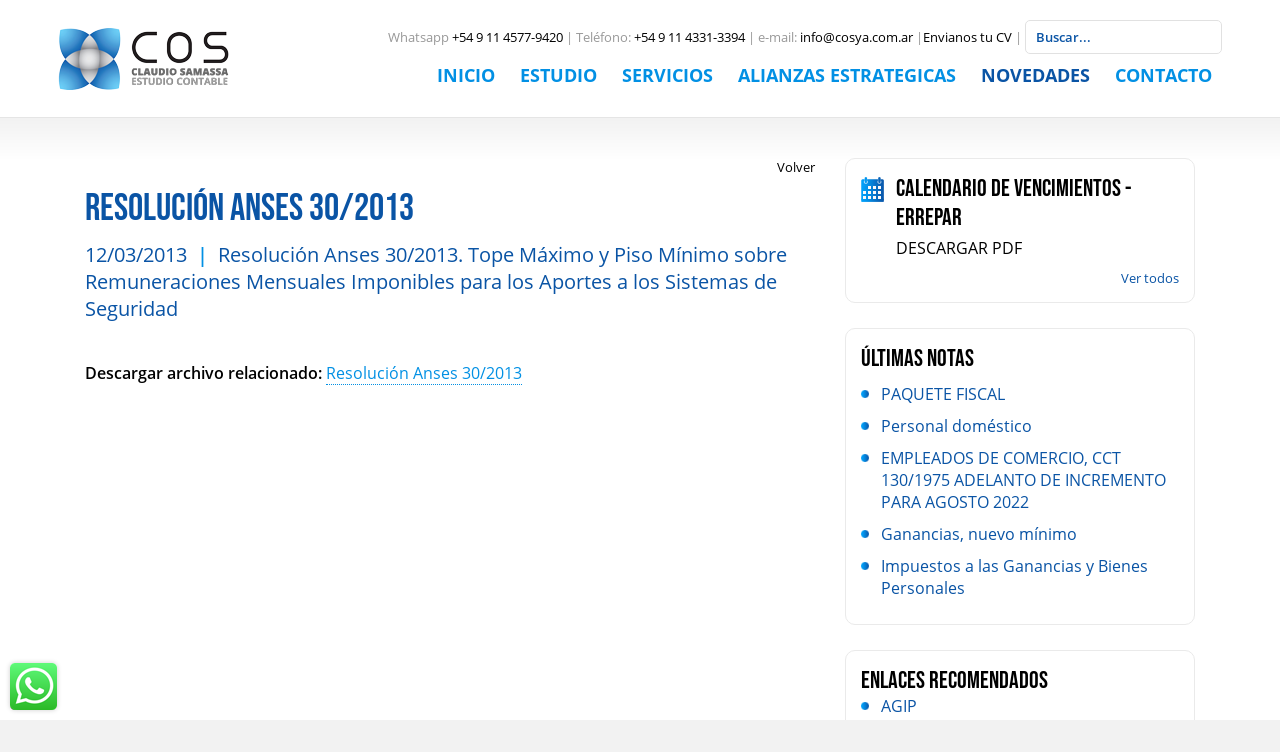

--- FILE ---
content_type: text/html; charset=UTF-8
request_url: https://cosya.com.ar/resolucion-anses-302013_15.html
body_size: 3865
content:
<!doctype html>
<html lang="es">
<head>
	<meta charset="utf-8">
	<meta http-equiv="X-UA-Compatible" content="IE=edge,chrome=1">
	<meta name="viewport" content="width=device-width, initial-scale=1, shrink-to-fit=no">
	<title>Resolución Anses 30/2013 | Noticias |  Claudio Samassa | Estudio Contable</title>
	<meta name="description" content="Resolución Anses 30/2013 | Noticias |  Claudio Samassa | Estudio Contable">
	<meta name="keywords" content="Resolución Anses 30/2013 | Noticias |  Claudio Samassa | Estudio Contable">
	<link rel="stylesheet" type="text/css" href="css/main.min.css">
	<link rel="apple-touch-icon-precomposed" sizes="57x57" href="img/favicons/apple-touch-icon-57x57.png" />
	<link rel="apple-touch-icon-precomposed" sizes="114x114" href="img/favicons/apple-touch-icon-114x114.png" />
	<link rel="apple-touch-icon-precomposed" sizes="72x72" href="img/favicons/apple-touch-icon-72x72.png" />
	<link rel="apple-touch-icon-precomposed" sizes="144x144" href="img/favicons/apple-touch-icon-144x144.png" />
	<link rel="apple-touch-icon-precomposed" sizes="60x60" href="img/favicons/apple-touch-icon-60x60.png" />
	<link rel="apple-touch-icon-precomposed" sizes="120x120" href="img/favicons/apple-touch-icon-120x120.png" />
	<link rel="apple-touch-icon-precomposed" sizes="76x76" href="img/favicons/apple-touch-icon-76x76.png" />
	<link rel="apple-touch-icon-precomposed" sizes="152x152" href="img/favicons/apple-touch-icon-152x152.png" />
	<link rel="icon" type="image/png" href="img/favicons/favicon-196x196.png" sizes="196x196" />
	<link rel="icon" type="image/png" href="img/favicons/favicon-96x96.png" sizes="96x96" />
	<link rel="icon" type="image/png" href="img/favicons/favicon-32x32.png" sizes="32x32" />
	<link rel="icon" type="image/png" href="img/favicons/favicon-16x16.png" sizes="16x16" />
	<link rel="icon" type="image/png" href="img/favicons/favicon-128.png" sizes="128x128" />
	<meta name="application-name" content="COS & Asociados"/>
	<meta name="msapplication-TileColor" content="#FFFFFF" />
	<meta name="msapplication-TileImage" content="img/favicons/mstile-144x144.png" />
	<meta name="msapplication-square70x70logo" content="img/favicons/mstile-70x70.png" />
	<meta name="msapplication-square150x150logo" content="img/favicons/mstile-150x150.png" />
	<meta name="msapplication-wide310x150logo" content="img/favicons/mstile-310x150.png" />
	<meta name="msapplication-square310x310logo" content="img/favicons/mstile-310x310.png" />
			<meta property="og:image" content="img/cosya-logo.png" />
	</head>
<body id="top" class="interna">
	<div class="se-pre-con"></div>
	<script type="text/javascript">
    //BUSCADOR SEARCHIQ
    (function () {
        window.siqConfig = {
            engineKey: "78bde0bcbe4eb908b66ec2665bb6c277"
        };
        window.siqConfig.baseUrl = "//pub.searchiq.co/";
        var script = document.createElement("SCRIPT");
        script.src = window.siqConfig.baseUrl + '/js/container/siq-container-2.js?cb=' + (Math.floor(Math.random()*999999)) + '&engineKey=' + siqConfig.engineKey;
        script.id = "siq-container";
        document.getElementsByTagName("HEAD")[0].appendChild(script);
    })();

    //GOOGLE ANALYTICS
	var _gaq=[['_setAccount','UA-35974823-1'],['_trackPageview']];
	(function(d,t){var g=d.createElement(t),s=d.getElementsByTagName(t)[0];
	g.src=('https:'==location.protocol?'//ssl':'//www')+'.google-analytics.com/ga.js';
	s.parentNode.insertBefore(g,s)}(document,'script'));
</script>


<!--JIVOCHAT-->
<script src="//code.jivosite.com/widget/ti0wnr1uHA" async></script><header>
	<h1 class="logo">
		<a href="index.php">
			<img src="img/cosya-logo-1.png" alt="COS | Claudio Samassa | Estudio Contable" title="COS | Claudio Samassa | Estudio Contable" width="171" height="62" class="img1">
			<img src="img/cosya-logo-2.png" alt="COS | Claudio Samassa | Estudio Contable" title="COS | Claudio Samassa | Estudio Contable" width="124" height="45" class="img2">
		</a>
	</h1>
	<div id="menu-toggle"> <span></span> <span></span> <span></span> <span></span> </div>
	<div class="linea-sup">
		Whatsapp <a href="https://web.whatsapp.com/send?phone=5491145779420&text=%C2%A1Hola!%20%C2%A1Quer%C3%ADa%20hacer%20una%20consulta!" target="_blank">+54 9 11 4577-9420</a> | Teléfono: <a href="tel:5491143313394">+54 9 11 4331-3394</a> | <span class="ocultar">e-mail: <a href="mailto:info@cosya.com.ar">info@cosya.com.ar</a> | </span><a href="envio-cv.php">Envianos tu CV</a> | <form id="siq_searchForm"><input type="search" placeholder="Buscar..." value="" name="s" /></form>
	</div>
	<nav>
		<ul>		
			<li>
				<a id="aInicio" href="index.php">INICIO</a>
			</li>
			<li>
				<a id="aQuienes" href="estudio.php">ESTUDIO</a>
			</li>
			<li class="dropdown">
				<a id="aServicios" href="servicios.php">SERVICIOS</a>
				<ul>
					<li><a href="asesoramiento-impositivo.php">Impuestos</a></li>
					<li><a href="auditoria.php">Auditoria</a></li>
					<li><a href="administracion-de-recursos-humanos.php">Recursos humanos</a></li>
					<li><a href="tercerizacion-administrativa-contable.php">Tercerización Contable administrativa</a></li>
					<li><a href="empresas-pymes-organizaciones.php">Empresas / Pymes / Organizaciones</a></li>
					<li><a href="asesoramiento-autonomos-monotributistas.php">Monotributo y autónomos</a></li>
					<li><a href="seguridad-higiene-medio-ambiente.php">Seguridad – Higiene y Ambiente</a></li>
					<li><a href="desarrollo-inversiones-negocios.php">Desarrollo de Inversiones y Negocios</a></li>
				</ul>
			</li>
			<li>
				<a id="aClientes" href="clientes-partners.php">ALIANZAS ESTRATEGICAS</a>
			</li>
			<li>
				<a id="aNovedades" href="noticias.php">NOVEDADES</a>
			</li>
			<li>
				<a id="aContacto" href="contacto.php">CONTACTO</a>
			</li>
			<li class="buscador">
				<form id="siq_searchForm2"><input type="search" placeholder="Buscar..." value="" name="s" /></form>
			</li>
		</ul>
	</nav>
</header>	<section class="bg">
		<div class="container">
			<div class="row">
				<div class="col-lg-8">
					<article class="noticia-detalle">
						<p class="volver"><a href="noticias.php">Volver</a></p>
						<h1>Resolución Anses 30/2013</h1>
						<h2><time>12/03/2013</time>Resolución Anses 30/2013. Tope Máximo y Piso Mínimo sobre Remuneraciones Mensuales Imponibles para los Aportes a los Sistemas de  Seguridad</h2>
																			<div class="archivoRel" style="margin-top: 40px;">
								<strong>Descargar archivo relacionado:</strong> <a href="img/notas/Resoluciyn_ANSES_30-2013.pdf" target="_blank" style="color:#0290e4; display: inline-block; border-bottom: 1px dotted #0290e4;">Resolución Anses 30/2013</a>
							</div>
											</article>
				</div>
				<div class="col-lg-4">
					<aside>
						<div class="calendario">
	<p><a href="img/notas/CalendarioAnual2024.pdf" target="_blank" class="aCalendario"><strong>Calendario de vencimientos - Errepar<span></span></strong><br>DESCARGAR PDF</a></p>
	<div class="vertodos"><a href="calendarios.php">Ver todos</a></div>
</div>						<div class="recuadro">
	<h4><a href="noticias.php">ÚLTIMAS NOTAS</a></h4>
	<ul class="ul-list">
							<li>
						<!--<a title="PAQUETE FISCAL" href="noticia-detalle.php?id=208">-->
						<a title="PAQUETE FISCAL" href="paquete-fiscal_208.html">
							PAQUETE FISCAL						</a>
					</li>
		 					<li>
						<!--<a title="Personal doméstico" href="noticia-detalle.php?id=207">-->
						<a title="Personal doméstico" href="personal-domestico_207.html">
							Personal doméstico						</a>
					</li>
		 					<li>
						<!--<a title="EMPLEADOS DE COMERCIO, CCT 130/1975  ADELANTO DE INCREMENTO PARA AGOSTO 2022" href="noticia-detalle.php?id=206">-->
						<a title="EMPLEADOS DE COMERCIO, CCT 130/1975  ADELANTO DE INCREMENTO PARA AGOSTO 2022" href="empleados-de-comercio-cct-1301975-adelanto-de-incremento-para-agosto-2022_206.html">
							EMPLEADOS DE COMERCIO, CCT 130/1975  ADELANTO DE INCREMENTO PARA AGOSTO 2022						</a>
					</li>
		 					<li>
						<!--<a title="Ganancias, nuevo mínimo" href="noticia-detalle.php?id=205">-->
						<a title="Ganancias, nuevo mínimo" href="ganancias-nuevo-minimo_205.html">
							Ganancias, nuevo mínimo						</a>
					</li>
		 					<li>
						<!--<a title="Impuestos a las Ganancias y Bienes Personales" href="noticia-detalle.php?id=204">-->
						<a title="Impuestos a las Ganancias y Bienes Personales" href="impuestos-a-las-ganancias-y-bienes-personales_204.html">
							Impuestos a las Ganancias y Bienes Personales						</a>
					</li>
		 	</ul>
</div>						<div class="recuadro">
	<h4 style="margin: 0;">Enlaces Recomendados</h4>
	<ul class="ul-list">
							<li>
						<a title="AGIP" href="https://www.agip.gob.ar/" target="_blank">
							AGIP						</a>
					</li>
		 					<li>
						<a title="ARBA" href="https://www.arba.gov.ar/" target="_blank">
							ARBA						</a>
					</li>
		 					<li>
						<a title="AFIP" href="https://www.afip.gob.ar/" target="_blank">
							AFIP						</a>
					</li>
		 					<li>
						<a title="CPCE (CABA)" href="https://www.consejo.org.ar/" target="_blank">
							CPCE (CABA)						</a>
					</li>
		 					<li>
						<a title="CPCE (BSAS)" href="https://www.cpba.com.ar/" target="_blank">
							CPCE (BSAS)						</a>
					</li>
		 					<li>
						<a title="CPCE (San Luis)" href="http://www.cpcesanluis.org.ar/" target="_blank">
							CPCE (San Luis)						</a>
					</li>
		 	</ul>
</div>					</aside>
				</div>
			</div>
		</div>
	</section>
	<footer>
		<div class="container">
	<div class="row">
		<div class="col-lg-6 offset-lg-3">
			<figure>
				<a href="index.php">
					<img src="img/logo-footer.jpg" alt="COS & Asociados" title="COS & Asociados">
				</a>
			</figure>
			<ul>
				<li>Whatsapp: <a href="https://web.whatsapp.com/send?phone=5491145779420&text=%C2%A1Hola!%20%C2%A1Quer%C3%ADa%20hacer%20una%20consulta!" target="_blank">+54 9 11 4577-9420</a></li>
				<li>Teléfono: <a href="tel:5491143313394">+54 9 11 4331-3394</a></li>
				<li>e-mail: <a href="mailto:info@cosya.com.ar" target="_blank">info@cosya.com.ar</a></li>
				<li>Dirección: <a href="https://www.google.com.ar/maps/place/COS%26A+Consultores/@-34.61221,-58.3769881,17z/data=!4m12!1m6!3m5!1s0x95bccad26335f09d:0xb206258d2c7a5cd5!2sCOS%26A+Consultores!8m2!3d-34.6122144!4d-58.3747994!3m4!1s0x95bccad26335f09d:0xb206258d2c7a5cd5!8m2!3d-34.6122144!4d-58.3747994" target="_blank">Perú 367 Piso 12. C.A.B.A. Argentina. (C1067AAG)</a></li>
				<li class="redes"><a href="https://ar.linkedin.com/company/cos&a-consultores" target="_blank">Linkedin</a> | <a href="https://www.facebook.com/cosyasociados" target="_blank">Facebook</a> | <a href="http://twitter.com/COSA75633337" target="_blank">Twitter</a></li>
			</ul>
		</div>
		<!--
			<div class="col-lg-6">
				<div class="frase">
					<div class="comillas"><img src="img/comillas.png" style="float: left; margin: 0 10px 10px 0;"></div>
					<p>La organización tiene un fuerte compromiso con la <strong>diversidad de género</strong>, a través de la valorización de sus cualidades particulares. A la vez, destaco como pilar el <strong>desarrollo de los jóvenes talentos</strong>, a través del acompañamiento para el logro de su título universitario y la mejora de sus competencias genéricas, asegurando el marco y las condiciones para el desarrollo de su potencial. Todo esto en un <strong>clima laboral</strong> que mejora año a año, y nos permite <strong>adaptarnos al contexto</strong> que se nos presente.</p>
					<p class="firma"><strong>Claudio Samassa</strong>. Socio fundador</p>
				</div>
			</div>
		-->
	</div>
</div>
<div class="cg">
	<div class="container">
		<div class="row">
			<div class="col">
				<a href="http://www.conceptografico.com.ar" title="Diseño Web - Concepto Gráfico" target="_blank">Diseño web</a>
			</div>
		</div>
	</div>
</div>
<a href="#top" id="back-to-top" class="scroll"><img src="img/iconos/top.png" alt="Subir" title="Subir"></a>
<a href="https://web.whatsapp.com/send?phone=5491145779420&text=%C2%A1Hola!%20%C2%A1Quer%C3%ADa%20hacer%20una%20consulta!" class="whatsapp-chat" target="_blank"><img src="img/iconos/whatsapp-footer.png" alt="Escribanos por Whatsapp" title="Escribanos por Whatsapp"></a>	</footer>
	<script src="https://code.jquery.com/jquery-3.2.1.min.js"></script>
	<script>
		window.jQuery || document.write('<script src="js/vendor/jquery-3.2.1.min.js"><\/script>')
	</script>
	<script src="js/vendor/jquery.validate.min.js"></script>
	<script src="js/vendor/localization/messages_es_AR.min.js"></script>
	<script src="js/main.js"></script>
	<script>
		$("#aNovedades").addClass("active");
	</script>
</body>
</html>

--- FILE ---
content_type: text/css; charset=utf-8
request_url: https://cosya.com.ar/css/main.min.css
body_size: 5699
content:
/*
d:
cd D:\PABLO\Documentos\WWW\htdocs\cosya2020
grunt

*/
@import url('bootstrap-grid.css');
@import url('slick.css');
@import url('animate.css');
@font-face {
  font-family: 'Bebas Neue';
  font-style: normal;
  font-weight: 400;
  font-display: swap;
  src: local('Bebas Neue Regular'), local('BebasNeue-Regular'), url(https://fonts.gstatic.com/s/bebasneue/v2/JTUSjIg69CK48gW7PXooxW4.ttf) format('truetype');
}
@font-face {
  font-family: 'Montserrat';
  font-style: normal;
  font-weight: 400;
  font-display: swap;
  src: local('Montserrat Regular'), local('Montserrat-Regular'), url(https://fonts.gstatic.com/s/montserrat/v15/JTUSjIg1_i6t8kCHKm45xW4.ttf) format('truetype');
}
@font-face {
  font-family: 'Montserrat';
  font-style: normal;
  font-weight: 500;
  font-display: swap;
  src: local('Montserrat Medium'), local('Montserrat-Medium'), url(https://fonts.gstatic.com/s/montserrat/v15/JTURjIg1_i6t8kCHKm45_ZpC7g4.ttf) format('truetype');
}
@font-face {
  font-family: 'Montserrat';
  font-style: normal;
  font-weight: 600;
  font-display: swap;
  src: local('Montserrat SemiBold'), local('Montserrat-SemiBold'), url(https://fonts.gstatic.com/s/montserrat/v15/JTURjIg1_i6t8kCHKm45_bZF7g4.ttf) format('truetype');
}
@font-face {
  font-family: 'Montserrat';
  font-style: normal;
  font-weight: 700;
  font-display: swap;
  src: local('Montserrat Bold'), local('Montserrat-Bold'), url(https://fonts.gstatic.com/s/montserrat/v15/JTURjIg1_i6t8kCHKm45_dJE7g4.ttf) format('truetype');
}
@font-face {
  font-family: 'Montserrat';
  font-style: normal;
  font-weight: 800;
  font-display: swap;
  src: local('Montserrat ExtraBold'), local('Montserrat-ExtraBold'), url(https://fonts.gstatic.com/s/montserrat/v15/JTURjIg1_i6t8kCHKm45_c5H7g4.ttf) format('truetype');
}
@font-face {
  font-family: 'Open Sans';
  font-style: normal;
  font-weight: 400;
  font-display: swap;
  src: local('Open Sans Regular'), local('OpenSans-Regular'), url(https://fonts.gstatic.com/s/opensans/v18/mem8YaGs126MiZpBA-U1Ug.ttf) format('truetype');
}
@font-face {
  font-family: 'Open Sans';
  font-style: normal;
  font-weight: 600;
  font-display: swap;
  src: local('Open Sans SemiBold'), local('OpenSans-SemiBold'), url(https://fonts.gstatic.com/s/opensans/v18/mem5YaGs126MiZpBA-UNirk-VQ.ttf) format('truetype');
}
@font-face {
  font-family: 'Open Sans';
  font-style: normal;
  font-weight: 700;
  font-display: swap;
  src: local('Open Sans Bold'), local('OpenSans-Bold'), url(https://fonts.gstatic.com/s/opensans/v18/mem5YaGs126MiZpBA-UN7rg-VQ.ttf) format('truetype');
}
@font-face {
  font-family: 'Quicksand';
  font-style: normal;
  font-weight: 300;
  font-display: swap;
  src: url(https://fonts.gstatic.com/s/quicksand/v21/6xK-dSZaM9iE8KbpRA_LJ3z8mH9BOJvgkKEo18E.ttf) format('truetype');
}
@font-face {
  font-family: 'Quicksand';
  font-style: normal;
  font-weight: 400;
  font-display: swap;
  src: url(https://fonts.gstatic.com/s/quicksand/v21/6xK-dSZaM9iE8KbpRA_LJ3z8mH9BOJvgkP8o18E.ttf) format('truetype');
}
* {
  box-sizing: border-box;
}
body {
  background-color: #fff;
  font-family: 'Open Sans', sans-serif;
  font-weight: 400;
  color: #000;
  font-size: 16px;
  margin: 0;
  position: relative;
}
body.interna {
  padding-top: 91px;
  background-color: #f2f2f2;
}
@media only screen and (min-width: 768px) {
  body.interna {
    padding-top: 102px;
  }
}
@media only screen and (min-width: 992px) {
  body.interna {
    padding-top: 118px;
  }
}
a {
  color: #000;
  text-decoration: none!important;
  outline: none!important;
  transition: all 0.5s ease-in-out;
}
a:hover,
a:active,
a:focus {
  text-decoration: none;
}
strong,
b {
  font-weight: 600;
}
ul {
  list-style: none;
  padding: 0;
  margin: 0;
}
figure {
  margin: 0;
  padding: 0;
}
h1,
h2,
h3,
h4,
h5 {
  margin: 0 0 10px;
  font-weight: 400;
  font-family: 'Bebas Neue', cursive;
}
p {
  margin: 0 0 10px;
}
.img-fluid {
  display: inline-block !important;
  max-width: 100%;
  height: auto;
}
.transition {
  transition: all 0.5s ease-in-out;
}
.text-right {
  text-align: right;
}
a.anim {
  position: relative;
}
a.anim:after {
  content: "";
  position: absolute;
  left: 0;
  bottom: -4px;
  width: 0px;
  height: 1px;
  background-color: #000;
  transition: all 0.5s ease-in-out;
}
a.anim:hover:after,
a.anim.selected:after {
  width: 100%;
}
.se-pre-con {
  position: fixed;
  left: 0px;
  top: 0px;
  width: 100%;
  height: 100%;
  z-index: 9999;
  background: url(../img/preloader.gif) center no-repeat #fff;
  transform: translateZ(0);
}
header {
  min-height: 91px;
  padding: 20px 2%;
  position: fixed;
  top: 0;
  z-index: 40;
  background: #fff;
  border-bottom: 1px solid rgba(0, 0, 0, 0.1);
  width: 100%;
  transition: all 0.5s ease-in-out;
}
@media only screen and (min-width: 768px) {
  header {
    min-height: 102px;
  }
}
@media only screen and (min-width: 1170px) {
  header {
    padding-left: 4.5%;
    padding-right: 4.5%;
  }
}
header h1 {
  margin: 0;
}
header .logo {
  position: relative;
}
@media only screen and (min-width: 992px) {
  header .logo {
    margin-top: 8px;
  }
}
header .logo .img1 {
  height: 50px;
  width: auto;
  position: absolute;
  left: 0;
  top: 0;
  opacity: 1;
  transition: all 0.5s ease-in-out;
}
@media only screen and (min-width: 768px) {
  header .logo .img1 {
    height: auto;
  }
}
header .logo .img2 {
  position: absolute;
  left: 0;
  top: 0;
  opacity: 0;
  transition: all 0.5s ease-in-out;
}
header #siq_searchForm {
  display: inline-block;
}
header #siq_searchForm .siq_searchBox::placeholder {
  color: #999;
  font-weight: 300;
}
header.black {
  min-height: 64px;
  background: #ffffff;
  padding: 10px 2%;
}
@media only screen and (min-width: 992px) {
  header.black {
    min-height: auto;
  }
}
@media only screen and (min-width: 992px) {
  header.black .logo {
    margin-top: 0px;
  }
}
header.black .logo .img1 {
  opacity: 0;
}
header.black .logo .img2 {
  opacity: 1;
}
header.black #menu-toggle {
  margin-top: 10px;
}
@media only screen and (min-width: 1170px) {
  header.black {
    padding-left: 4.5%;
    padding-right: 4.5%;
  }
}
header.black .linea-sup {
  opacity: 0;
  margin-top: -22px;
}
header.black #siq_searchForm {
  display: none!important;
}
header.open {
  background: #fff;
}
header .logo {
  float: left;
}
header .logo img {
  display: block;
}
header nav {
  clear: both;
  display: none;
  padding-top: 25px;
}
@media only screen and (min-width: 992px) {
  header nav {
    display: block;
    float: right;
    clear: none;
    padding-top: 0px;
    transition: all 0.5s ease-in-out;
  }
}
header nav ul li {
  position: relative;
}
@media only screen and (min-width: 992px) {
  header nav ul li {
    float: left;
  }
}
header nav ul li a {
  color: #0290e4;
  font-weight: 700;
  font-size: 16px;
  display: block;
  padding: 12px 10px 10px 3px;
  border-bottom: 1px solid #666;
  transition: all 0.5s ease-in-out;
}
@media only screen and (min-width: 992px) {
  header nav ul li a {
    display: inline-block;
    padding: 0px 8px;
    border: none;
    height: 43px;
    line-height: 43px;
    border-radius: 5px;
  }
}
@media only screen and (min-width: 1100px) {
  header nav ul li a {
    padding: 0px 10px;
    margin-left: 5px;
  }
}
@media only screen and (min-width: 1280px) {
  header nav ul li a {
    font-size: 18px;
  }
}
@media only screen and (min-width: 1400px) {
  header nav ul li a {
    padding: 0px 20px;
  }
}
header nav ul li a:hover {
  color: #0a54a5;
}
header nav ul li a.active {
  color: #0a54a5;
}
header nav ul li:last-child a {
  padding-right: 0;
}
header nav ul li.buscador {
  padding: 17px 5px 0;
}
@media only screen and (min-width: 992px) {
  header nav ul li.buscador {
    display: none;
  }
}
header nav ul li.dropdown:hover ul {
  display: none;
}
@media only screen and (min-width: 992px) {
  header nav ul li.dropdown:hover ul {
    display: block;
    left: 0;
    top: 30px;
    padding: 35px 20px 10px;
    background: #ffffff;
    background: linear-gradient(180deg, #ffffff 45%, #f2f2f2 100%);
    border-radius: 0 0 10px 10px;
    width: 320px;
  }
  header nav ul li.dropdown:hover ul li {
    float: none;
  }
  header nav ul li.dropdown:hover ul li:after {
    content: "";
    position: absolute;
    left: 7px;
    bottom: 5px;
    width: 40px;
    height: 1px;
    background-color: #ccc;
  }
  header nav ul li.dropdown:hover ul li a {
    font-weight: 600;
    font-size: 14px;
    text-transform: uppercase;
    padding: 0 0 15px 5px;
    height: auto;
    line-height: normal;
    margin: 0px;
  }
}
header nav ul li ul {
  display: none;
  position: absolute;
}
.linea-sup {
  display: none;
}
@media only screen and (min-width: 992px) {
  .linea-sup {
    display: block;
    text-align: right;
    font-size: 13px;
    overflow: hidden;
    transition: all 0.5s ease-in-out;
    color: #999;
  }
  .linea-sup a {
    color: #000;
  }
}
.linea-sup .ocultar {
  display: none;
}
@media only screen and (min-width: 1200px) {
  .linea-sup .ocultar {
    display: inline-block;
  }
}
.video-home {
  position: relative;
  /*padding-top:108px;
	height: 90vh;*/
  width: 100%;
  z-index: 20;
  overflow: hidden;
  background: #fff url('../video/poster.jpg') no-repeat center top;
}
@media only screen and (min-width: 768px) {
  .video-home {
    /*height: 80vh;*/
  }
}
.video-home video {
  /*position: absolute;
		top: 50%;
		left: 50%;
		min-width: 100%;
		min-height: 100%;
		width: auto;
		height: auto;
		z-index: 10;
		transform: translateY(-50%) translateX(-50%);*/
  position: absolute;
  top: 0;
  left: 30%;
  min-width: 100%;
  min-height: 100%;
  width: auto;
  height: auto;
  z-index: 10;
  background-color: #fff;
  transform: translateX(-30%);
}
@media only screen and (min-width: 768px) {
  .video-home video {
    left: 50%;
    transform: translateX(-50%);
  }
}
.video-home .container {
  position: relative;
  z-index: 30;
  height: 100%;
  width: 100%;
}
.video-home .container .home {
  text-align: center;
  color: #fff;
  height: 85vh;
}
@media only screen and (min-width: 768px) {
  .video-home .container .home {
    height: 80vh;
  }
}
.video-home .container .home h3 {
  font-size: 18px;
  font-weight: 300;
  font-family: 'Open Sans', sans-serif;
  margin: 0;
}
@media only screen and (min-width: 768px) {
  .video-home .container .home h3 {
    font-size: 20px;
  }
}
.video-home .container .home .slider-home-content {
  position: absolute;
  top: 50%;
  left: 0;
  width: 100%;
  padding: 0 10px;
}
@media only screen and (min-width: 992px) {
  .video-home .container .home .slider-home-content {
    top: 75%;
  }
}
.video-home .container .home .slide .slide-content {
  margin: 0 auto;
}
.video-home .container .home .slide .slide-content h2 {
  font-size: 28px;
}
@media only screen and (min-width: 576px) {
  .video-home .container .home .slide .slide-content h2 {
    font-size: 36px;
  }
}
@media only screen and (min-width: 1200px) {
  .video-home .container .home .slide .slide-content h2 {
    font-size: 42px;
    letter-spacing: 2px;
  }
  .video-home .container .home .slide .slide-content h2 br {
    display: none;
  }
}
.video-home .container .home .slide .slide-content h2 a {
  color: #fff;
}
.video-home .overlay {
  position: absolute;
  top: 0;
  left: 0;
  height: 100%;
  width: 100%;
  background: url(../img/bg/textura.png) repeat 0 0;
  z-index: 20;
}
.video-home video {
  background: #fff url('../video/poster.jpg') no-repeat center top;
}
.slider-home {
  opacity: 0;
  transition: all 0.5s ease-in-out;
}
.slick-initialized {
  opacity: 1;
}
.slick-dots li {
  display: inline-block;
}
.slick-dots li button {
  display: block;
  overflow: hidden;
  line-height: 200px;
  height: 12px;
  width: 12px;
  margin-right: 8px;
  background-color: #0a54a5;
  border: none;
  border-radius: 25px;
  outline: none;
  cursor: pointer;
}
.slick-dots li button:hover {
  background-color: #0290e4;
}
.slick-dots li.slick-active button {
  background-color: #0290e4;
}
/*
.slick-prev,
.slick-next
{
    position: absolute;
    top: 5px;
    display: block;
    width: 50px;
    height: 70px;
    padding: 0;
    cursor: pointer;
    color: transparent;
    border: none;
    outline: none;
    background:transparent url(../img/bg/arrows-home.png) no-repeat left center;
	z-index: 20;
	@media only screen and (min-width: 576px) {
		top: 20px;
	}
	@media only screen and (min-width: 1200px) {
		top: 8px;
	}
}
.slick-prev{
	left: -5%;
}
.slick-next{
	right: -5%;
	background-position:right center;
}
*/
.seccion1 {
  background: #0290e4;
  background: linear-gradient(90deg, #0290e4 0%, #0a54a5 100%);
}
.seccion1 h3 {
  font-size: 34px;
}
.seccion2 {
  background: #ffffff;
  background: linear-gradient(180deg, #ffffff 90%, #f2f2f2 100%);
  padding: 60px 0;
}
.seccion3 {
  padding: 60px 0 0px;
}
.seccion3 h2 {
  font-size: 38px;
  color: #0a54a5;
}
.seccion4 {
  border-top: 1px dotted #ccc;
  padding: 40px 0;
  background: #f8f8f8;
  background: linear-gradient(180deg, #f8f8f8 10%, #ffffff 20%, #ffffff 80%, #f8f8f8 100%);
}
@media only screen and (min-width: 992px) {
  .seccion4 {
    background: linear-gradient(90deg, #f8f8f8 50%, #ffffff 50%);
  }
}
.boton {
  display: inline-block;
  font-family: 'Montserrat', sans-serif;
  color: #fff;
  letter-spacing: 1px;
  padding: 10px 20px;
  background-color: #0a54a5;
  border: 1px solid #0a54a5;
  font-weight: 700;
  border-radius: 10px;
  transition: all 0.5s ease-in-out;
}
.boton:hover {
  border: 1px solid #fff;
  background-color: #fff;
  color: #0a54a5;
}
.experiencia {
  color: #fff;
  padding: 30px 0 10px;
}
.experiencia h3 a {
  color: #fff;
}
.servicios-container {
  margin-top: -57px;
  padding: 0 10px;
  border-radius: 10px;
  background: linear-gradient(90deg, #0290e4 0%, #0a54a5 100%);
}
@media only screen and (min-width: 992px) {
  .servicios-container {
    border-radius: 0;
    padding: 0;
    background: #ffffff;
    background: linear-gradient(180deg, #ffffff 90%, #f2f2f2 100%);
  }
}
.servicios-destacados {
  background: #ffffff;
  border-radius: 10px;
  padding: 20px;
  position: relative;
  z-index: 20;
}
@media only screen and (min-width: 992px) {
  .servicios-destacados {
    background: linear-gradient(180deg, #ffffff 50%, rgba(242, 242, 242, 0) 100%);
    padding: 10px 20px 0 20px;
    border-radius: 10px 10px 0 0;
  }
}
.servicios-destacados h3 {
  color: #0a54a5;
}
.servicios-destacados ul li {
  margin-bottom: 10px;
}
.servicios-destacados ul li a {
  font-family: 'Bebas Neue', cursive;
  text-transform: uppercase;
  font-size: 20px;
  display: block;
  padding: 0 0 0 35px;
  background: url(../img/iconos/tick.png) no-repeat 0 5px;
  transition: all 0.5s ease-in-out;
}
@media only screen and (min-width: 992px) {
  .servicios-destacados ul li a {
    font-size: 24px;
  }
}
.servicios-destacados ul li a:hover {
  color: #0a54a5;
  padding-left: 45px;
  background-position: 10px 5px;
}
.servicios-destacados p {
  text-align: right;
}
.servicios-destacados p a {
  color: #0a54a5;
  font-weight: 600;
}
.numero {
  font-size: 20px;
  text-align: center;
}
.numero strong {
  font-size: 50px;
  color: #0a54a5;
  font-weight: 700;
  display: block;
  text-indent: -10px;
}
.numero em {
  font-size: 16px;
  color: #0290e4;
  font-style: normal;
}
.servicios-titulo {
  text-align: center;
  margin-bottom: 40px;
}
.servicio {
  padding: 0 20px 60px;
  text-align: center;
}
.servicio figure {
  margin-bottom: 10px;
}
.servicio h3 {
  font-size: 28px;
  /*padding:0 0 0 35px;
		background:url(../img/iconos/tick.png) no-repeat 0 8px;*/
  margin-bottom: 10px;
  text-align: center;
}
.servicio p {
  margin-bottom: 10px;
}
@media only screen and (min-width: 768px) {
  .servicio p {
    text-align: left;
  }
}
.servicio .mas {
  font-size: 14px;
  color: #0a54a5;
}
.servicio .mas:hover {
  color: #0290e4;
}
.form-home {
  padding-bottom: 40px;
}
@media only screen and (min-width: 992px) {
  .form-home {
    padding: 0 20px 0 0;
  }
}
.form-home h2 {
  font-size: 34px!important;
  color: #0a54a5;
}
.form-home h2 img {
  vertical-align: middle;
}
form {
  /*&.margin{
		margin:10px 0 30px;
		@media only screen and (min-width: 768px) {
			margin:0;
		}
	}*/
}
form input,
form textarea {
  display: block;
  width: 100%;
  background-color: #fff;
  color: #000;
  padding: 7px 10px;
  margin: 0;
  border: 1px solid #e1e1e1;
  font-family: 'Open Sans', sans-serif;
  border-radius: 5px;
  outline: none!important;
}
form textarea {
  min-height: 148px;
  margin-bottom: 10px;
}
form ::placeholder {
  color: #0a54a5;
  font-weight: 600;
}
form .form-group {
  margin-bottom: 4px;
}
form .has-error .form-control {
  background-color: #fff;
  border: 1px solid #f5c6cb;
  color: red;
  font-weight: 600;
}
form .has-error .form-control::placeholder {
  color: red;
}
form span.error {
  display: block;
  color: red;
  margin: 0 0 5px 0;
  padding: 0;
  font-size: 13px;
}
form .boton {
  display: inline-block;
  width: auto;
  float: right;
  color: #666;
  border: 2px solid #666;
  font-family: 'Montserrat', sans-serif;
  padding: 7px 10px;
  cursor: pointer;
  font-size: 14px;
  outline: none;
  background-color: transparent!important;
  margin-bottom: 10px;
}
form .boton:hover {
  border: 2px solid #000;
  color: #000;
}
.spin-div {
  float: left;
}
.spin-div,
#success-message {
  display: none;
  clear: both;
  font-weight: 600;
  font-size: 13px;
}
.spin-div img,
#success-message img {
  vertical-align: middle;
  margin-right: 5px;
}
#success-message {
  padding: 8px;
  text-align: center;
  margin-top: 10px;
  background-color: rgba(0, 153, 51, 0.2);
  border-radius: 5px;
}
.answer {
  color: #009933;
  text-transform: uppercase;
}
.form-cv {
  display: table;
  margin: 0 auto;
}
.form-cv h2 {
  margin: 30px 0 10px;
  border-bottom: 1px solid #ccc;
}
.form-cv div {
  margin-bottom: 10px;
  width: 100%;
  overflow: hidden;
}
@media only screen and (min-width: 560px) {
  .form-cv div {
    width: 460px;
  }
}
.form-cv .editor textarea {
  width: 100%;
}
@media only screen and (min-width: 560px) {
  .form-cv .editor textarea {
    width: 450px;
  }
}
.form-cv label {
  padding-right: 10px;
  text-align: left;
  display: block;
  margin-top: 4px;
  width: 100%;
  overflow: hidden;
}
@media only screen and (min-width: 560px) {
  .form-cv label {
    float: left;
    width: 130px;
  }
}
.form-cv label.error {
  color: #FF0000;
  display: block;
  clear: both;
  font-size: 13px;
  width: auto;
}
.form-cv input.text {
  border: 1px solid #ccc;
  background-color: #f8f8f8;
  padding: 6px;
  color: #0e59ab;
  width: 100%;
}
@media only screen and (min-width: 560px) {
  .form-cv input.text {
    width: 310px;
  }
}
.form-cv textarea {
  border: 1px solid #ccc;
  background-color: #f8f8f8;
  height: 9em;
  padding: 6px;
  color: #0e59ab;
  width: 100%;
}
@media only screen and (min-width: 560px) {
  .form-cv textarea {
    width: 130px;
  }
}
.form-cv select {
  border: 1px solid #ccc;
  background-color: #f8f8f8;
  padding: 6px;
  color: #0e59ab;
  width: 100%;
}
@media only screen and (min-width: 560px) {
  .form-cv select {
    width: 317px;
  }
}
.form-cv div.button {
  text-align: right;
}
.noview {
  display: none;
}
.error {
  color: red;
}
@media only screen and (min-width: 992px) {
  .middle {
    padding-left: 20px;
    height: 100%;
    display: flex;
    align-items: center;
  }
}
.dato-contacto {
  font-weight: 600;
  color: #0a54a5;
  margin-bottom: 30px;
}
.dato-contacto figure {
  float: left;
  margin-right: 10px;
}
.dato-contacto a {
  display: block;
  color: #000;
  font-size: 15px;
}
footer {
  background: #0b0b0b;
  padding: 30px 0 0;
  color: #0290e4;
  font-size: 13.5px;
}
footer ul {
  margin-top: 5px;
}
footer ul li {
  margin-bottom: 5px;
}
footer ul li.redes a {
  color: #0290e4;
}
footer a {
  color: #fff;
}
footer figure {
  float: left;
  margin: 0 20px 30px 0;
}
footer figure img {
  border-radius: 5px;
}
footer .frase {
  color: #fff;
  /*font-style: italic;*/
  font-weight: 400;
  font-family: 'Quicksand', sans-serif;
  font-size: 13px;
  line-height: 18px;
  margin: 15px 0;
}
footer .frase strong {
  font-weight: 400;
}
@media only screen and (min-width: 768px) {
  footer .frase {
    margin: 0px 0 15px;
    /*font-size: 19px;
    		line-height: 23px;*/
  }
}
footer .frase .comillas {
  margin-right: 5px;
  float: left;
}
footer .frase p {
  overflow: hidden;
}
footer .frase p.firma {
  clear: both;
  text-align: right;
  margin-bottom: 0px;
  font-family: 'Open Sans', sans-serif;
  font-style: normal;
  font-size: 14px;
}
footer .frase p.firma strong {
  font-weight: 600px;
}
.cg {
  padding: 10px 0;
  background-color: #000;
  font-size: 11px;
  margin-bottom: 0;
}
.cg a {
  display: inline-block;
  padding-right: 30px;
  background: url(../img/cg.png) no-repeat right top;
  height: 20px;
  line-height: 20px;
  color: #ccc;
  transition: all 0.5s ease-in-out;
}
.cg a:hover {
  background-position: right bottom;
  color: #fff;
}
.bg {
  background: #ffffff;
  background: linear-gradient(0deg, #ffffff 95%, #f2f2f2 100%);
  padding: 40px 0;
}
.interna h1 {
  font-size: 38px;
  text-transform: uppercase;
  color: #0a54a5;
}
.interna ul.items {
  padding: 20px 0;
}
.interna ul.items li {
  padding: 0 0 0 35px;
  background: url(../img/iconos/tick.png) no-repeat 0 1px;
  margin-bottom: 20px;
}
.interna ul.items li strong {
  font-weight: 600;
  color: #000;
}
.interna .tick {
  margin-bottom: 30px;
}
.interna .tick li {
  padding: 0 0 20px 25px;
  background: url(../img/iconos/tick2.png) no-repeat 0 5px;
}
.interna h2 {
  color: #0a54a5;
  font-size: 30px;
}
.interna h3 {
  font-size: 22px;
}
.interna h4 {
  font-size: 18px;
}
.socios {
  margin-bottom: 45px;
}
.socios figure {
  display: table;
  padding: 40px;
  margin: 0 auto 25px;
  border-radius: 10px;
  border: 1px solid #e9e9e9;
  background-color: #f4f4f4;
}
.socios figure img {
  border-radius: 10px;
  display: block;
}
.socios h3 {
  font-size: 24px;
  margin-bottom: 0;
}
.socios h4 {
  font-size: 20px;
}
.socios a {
  color: #0290e4;
}
.socios a:hover {
  color: #0a54a5;
}
.article-clientes h2 {
  color: #0a54a5;
  font-size: 30px;
}
/*
.article-servicios{
	h2,h3,h4{
		font-weight: 400;
		font-family: @fontOpen;
	}
	h2{
		font-size: 20px;
	}
}
*/
aside h4 {
  font-family: 'Bebas Neue', cursive;
  font-weight: 400;
  font-size: 24px!important;
}
aside form {
  background-color: #f8f8f8;
  border: 1px solid #eaeaea;
  padding: 15px;
  border-radius: 10px;
  overflow: hidden;
}
.recuadro {
  padding: 15px;
  margin-top: 25px;
  border: 1px solid #eaeaea;
  border-radius: 10px;
  background-color: #fff;
}
.recuadro h3 {
  margin-bottom: 10px;
}
ul.ul-list li {
  padding: 0 0 0 20px;
  background: url(../img/iconos/bullet.png) no-repeat 0 7px;
  margin-bottom: 10px;
}
ul.ul-list li a {
  color: #0a54a5;
  display: block;
  position: relative;
}
ul.ul-list li a:after {
  content: "";
  position: absolute;
  left: 0;
  bottom: 0px;
  width: 0%;
  height: 1px;
  background-color: #ccc;
  transition: all 0.5s ease-in-out;
}
ul.ul-list li a:hover,
ul.ul-list li a.active {
  color: #0290e4;
}
ul.ul-list li a:hover:after,
ul.ul-list li a.active:after {
  width: 50px;
  background-color: #0290e4;
}
.noticia-listado {
  margin-bottom: 40px;
  padding-bottom: 40px;
  position: relative;
}
.noticia-listado a {
  display: block;
}
.noticia-listado a h2 {
  position: relative;
  color: #0a54a5;
}
.noticia-listado a h2:after {
  content: "";
  position: absolute;
  left: 0;
  bottom: 0px;
  width: 0%;
  height: 1px;
  background-color: #ccc;
  transition: all 0.5s ease-in-out;
}
.noticia-listado a:hover h2 {
  color: #0290e4;
}
.noticia-listado a:hover h2:after {
  width: 20%;
  background-color: #0290e4;
}
.noticia-listado a:hover time {
  color: #0290e4;
}
.noticia-listado:after {
  content: "";
  position: absolute;
  left: 40%;
  bottom: 0px;
  width: 20%;
  height: 1px;
  background-color: #ccc;
}
.noticia-listado .divTextCopete {
  color: #333;
}
.noticia-listado .divTextCopete p {
  color: #333;
}
time {
  color: #0a54a5;
}
time:after {
  content: "|";
  color: #0290e4;
  font-weight: 600;
  padding: 0 10px;
}
.paginador {
  text-align: center;
}
.paginador a {
  display: inline-block;
  border: 1px solid #0a54a5;
  color: #0a54a5;
  border-radius: 5px;
  width: 25px;
  height: 25px;
}
.paginador a:hover {
  color: #fff;
  background-color: #0290e4;
  border: 1px solid #0290e4;
}
.paginador a.active {
  background-color: #0a54a5;
  color: #fff;
}
.calendario {
  background-color: #fff;
  border: 1px solid #eaeaea;
  padding: 15px;
  border-radius: 10px;
  overflow: hidden;
}
.calendario .vertodos {
  text-align: right;
  font-size: 13px;
}
.calendario .vertodos a {
  color: #0a54a5;
}
.calendario .vertodos a:hover {
  color: #0290e4;
}
.aCalendario {
  display: inline-block;
  padding: 0 0 0 35px;
  background: url(../img/iconos/calendario.png) no-repeat 0 3px;
}
.aCalendario strong {
  display: inline-block;
  font-weight: 400;
  font-family: 'Bebas Neue', cursive;
  font-size: 24px;
  margin-bottom: 4px;
}
.aCalendario strong span {
  display: block;
  content: "";
  width: 0%;
  height: 1px;
  background-color: #ccc;
  transition: all 0.5s ease-in-out;
}
.aCalendario:hover {
  color: #0290e4;
}
.aCalendario:hover span {
  width: 100%;
  background-color: #0290e4;
}
.noticia-detalle {
  font-size: 16px;
}
.noticia-detalle span,
.noticia-detalle p {
  font-size: 16px!important;
  font-family: 'Open Sans', sans-serif !important;
}
.noticia-detalle p.volver {
  text-align: right;
  font-size: 13px!important;
}
.noticia-detalle h2 {
  font-size: 20px;
  font-family: 'Open Sans', sans-serif;
}
.slideClientes {
  clear: both;
  margin-top: 30px;
}
.slideClientes li {
  float: left;
  width: 50%;
  text-align: center;
  min-height: 140px;
}
@media only screen and (min-width: 768px) {
  .slideClientes li {
    width: 33%;
  }
}
@media only screen and (min-width: 1170px) {
  .slideClientes li {
    width: 25%;
  }
}
.slideClientes li img {
  display: inline-block;
  max-width: 60%;
  height: auto;
}
.margin {
  margin-bottom: 30px;
}
.separador {
  clear: both;
  width: 35%;
  margin: 50px auto;
  height: 1px;
  background-color: #eaeaea;
}
.indice {
  text-align: center;
  margin: 40px 0;
}
.indice a {
  display: inline-block;
  padding: 5px 10px;
  margin: 0 auto 10px;
  width: 85%;
  border: 1px solid #0290e4;
  color: #0290e4;
  border-radius: 6px;
}
@media only screen and (min-width: 768px) {
  .indice a {
    margin: 0 10px;
    width: auto;
  }
}
.indice a:hover {
  border-color: #0a54a5;
  background-color: #0a54a5;
  color: #fff;
}
.slider1,
.slider2 {
  box-shadow: 0 0 5px #ccc;
  border: 5px solid #fff;
  background: #fff;
  margin-bottom: 20px;
}
.slider1 img,
.slider2 img {
  display: block!important;
}
.slider1 {
  max-width: 250px;
  margin: 0 auto 20px;
}
@media only screen and (min-width: 768px) {
  .slider1 {
    float: right;
    margin: 0 0px 0px 40px;
  }
}
@media only screen and (min-width: 992px) {
  .slider1 {
    max-width: 300px;
  }
}
@media only screen and (min-width: 1200px) {
  .slider1 {
    max-width: 350px;
  }
}
.owl-theme .owl-nav {
  margin: 0;
  position: absolute;
  top: 35%;
  z-index: 10;
  width: 100%;
}
.owl-theme .owl-nav button {
  position: absolute;
  left: 10px;
  outline: 0;
}
.owl-theme .owl-nav button.owl-next {
  right: 10px;
  left: auto;
}
.owl-theme .owl-nav button span {
  font-size: 50px;
}
.owl-theme .owl-nav button:hover {
  background-color: transparent!important;
  color: white;
}
/*********************************************************************************************

Hamburger menu

*********************************************************************************************/
#menu-toggle {
  width: 30px;
  height: 21px;
  position: relative;
  margin: 13px 0 0 0;
  transform: rotate(0deg);
  transition: 0.5s ease-in-out;
  cursor: pointer;
  display: none;
  z-index: 20;
  display: block;
  float: right;
}

@media only screen and (min-width: 768px) {
  #menu-toggle {
    margin-top:20px;
  }
}
@media only screen and (min-width: 992px) {
  #menu-toggle {
    display: none;
  }
}
#menu-toggle span {
  display: block;
  position: absolute;
  height: 4px;
  width: 100%;
  background: #0a54a5;
  border-radius: 5px;
  opacity: 1;
  left: 0;
  transform: rotate(0deg);
  transition: 0.25s ease-in-out;
}
#menu-toggle span:nth-child(1) {
  top: 0px;
}
#menu-toggle span:nth-child(2),
#menu-toggle span:nth-child(3) {
  top: 8px;
}
#menu-toggle span:nth-child(4) {
  top: 16px;
}
#menu-toggle.open span:nth-child(1) {
  top: 18px;
  width: 0%;
  left: 50%;
}
#menu-toggle.open span:nth-child(2) {
  transform: rotate(-45deg);
}
#menu-toggle.open span:nth-child(3) {
  transform: rotate(45deg);
}
#menu-toggle.open span:nth-child(4) {
  top: 18px;
  width: 0%;
  left: 50%;
}
/*********************************************************************************************

#Back to top

*********************************************************************************************/
#back-to-top {
  position: fixed;
  bottom: 42px;
  right: -60px;
  padding: 0;
  transition: right 0.3s ease-in-out;
  z-index: 20;
}
#back-to-top.aShow {
  right: 10px;
}
/*********************************************************************************************

#whatsapp-footer

*********************************************************************************************/
.whatsapp-chat {
  position: fixed;
  bottom: 10px;
  left: 10px;
  box-shadow: 0px 0px 5px rgba(0, 0, 0, 0.2);
  border-radius: 5px;
  z-index: 20;
}
.whatsapp-chat img {
  display: block;
}
/*********************************************************************************************

#embed-responsive

*********************************************************************************************/
.embed-responsive {
  background: #000;
  position: relative;
  padding-bottom: 56.4%;
  /* 16/9 ratio */
  height: 0;
  overflow: hidden;
  margin-bottom: 15px;
}
.embed-responsive iframe,
.embed-responsive video {
  position: absolute;
  top: 0;
  left: 0;
  width: 100%;
  height: 100%;
}
.grecaptcha-badge {
  display: none !important;
}


--- FILE ---
content_type: application/javascript; charset=utf-8
request_url: https://cosya.com.ar/js/vendor/localization/messages_es_AR.min.js
body_size: 340
content:
/*! jQuery Validation Plugin - v1.15.0 - 2/24/2016
 * http://jqueryvalidation.org/
 * Copyright (c) 2016 Jörn Zaefferer; Licensed MIT */
!function(a){"function"==typeof define&&define.amd?define(["jquery","../jquery.validate.min"],a):"object"==typeof module&&module.exports?module.exports=a(require("jquery")):a(jQuery)}(function(a){a.extend(a.validator.messages,{required:"Este campo es obligatorio.",remote:"Por favor, completá este campo.",email:"Por favor, escribí una dirección de correo válida.",url:"Por favor, escribí una URL válida.",date:"Por favor, escribí una fecha válida.",dateISO:"Por favor, escribí una fecha (ISO) válida.",number:"Por favor, escribí un número entero válido.",digits:"Por favor, escribí sólo dígitos.",creditcard:"Por favor, escribí un número de tarjeta válido.",equalTo:"Por favor, escribí el mismo valor de nuevo.",extension:"Por favor, escribí un valor con una extensión aceptada.",maxlength:a.validator.format("Por favor, no escribas más de {0} caracteres."),minlength:a.validator.format("Por favor, no escribas menos de {0} caracteres."),rangelength:a.validator.format("Por favor, escribí un valor entre {0} y {1} caracteres."),range:a.validator.format("Por favor, escribí un valor entre {0} y {1}."),max:a.validator.format("Por favor, escribí un valor menor o igual a {0}."),min:a.validator.format("Por favor, escribí un valor mayor o igual a {0}."),nifES:"Por favor, escribí un NIF válido.",nieES:"Por favor, escribí un NIE válido.",cifES:"Por favor, escribí un CIF válido."})});

--- FILE ---
content_type: application/javascript; charset=utf-8
request_url: https://cosya.com.ar/js/main.js
body_size: 482
content:
$(document).ready(function() {
	// HAMBURGER MENÚ
	$("#menu-toggle").click(function (e) {
		e.preventDefault();
		$(this).toggleClass('open');
		$("nav").slideToggle();
		$("header").toggleClass('open');
	});

	//SCROLL TO SECTION
	$(".scroll").click(function(event){
		event.preventDefault();
		$('html,body').animate({scrollTop:$(this.hash).offset().top-90},1000);
		if($("#menu-toggle").hasClass('open')){
			$("#menu-toggle").toggleClass('open');
			$("nav").slideToggle();
		}
	});

	if ($('#contact_form').length){
		$('#contact_form').validate({
			errorElement: "span",
			highlight: function (element) {
				$(element).closest('.form-group').addClass('has-error');
			},

			unhighlight: function (element) {
				$(element).closest('.form-group').removeClass('has-error');
			},

			submitHandler: function(form) {
				$('.spin-div').fadeIn();
				
				$.ajax({
					url: form.action,
					type: form.method,
					data: $(form).serialize(),
					success: function(response){
						$('#contact_form')[0].reset();
						$('.answer').html(response);
						$('.spin-div').fadeOut(500,function(){$('#success-message').fadeIn(750).delay(10000).fadeOut(500);});
						$('.form-control').attr("value","");
					}            
				});
			}
		});
	};
});	

//WINDOW.SCROLL
var header = $('header');

var a = 0;
$(window).scroll(function(){
	//BACK TO TOP
	if ($(window).scrollTop() > 100) {
		$("#back-to-top").addClass("aShow");
	} else {
		$("#back-to-top").removeClass("aShow");
	};

	//TOGGLE HEADER CLASS
	var y = $(this).scrollTop();
	if (y >= 100) {
		header.addClass('black');
	} else {
		header.removeClass('black');
	}
});

//WINDOW.ONLOAD / HASH
window.onload = function() {
	$(".se-pre-con").fadeOut("slow");
};